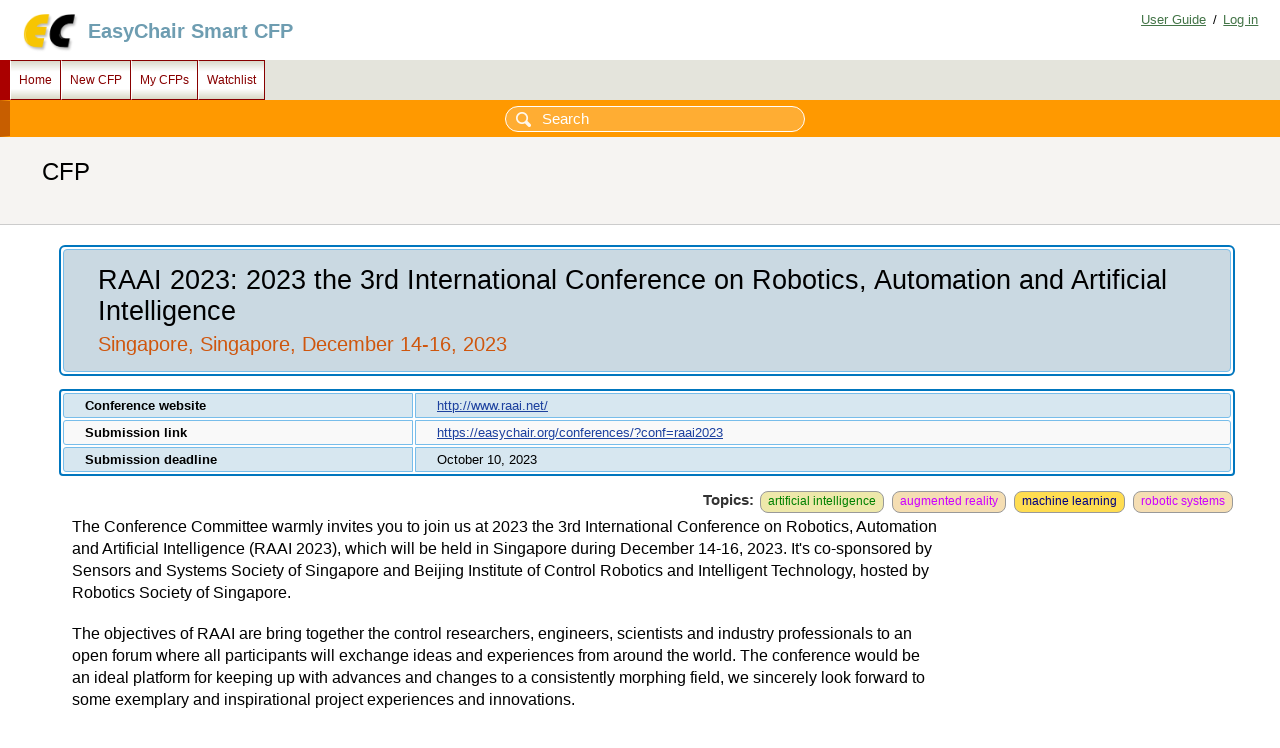

--- FILE ---
content_type: text/html; charset=UTF-8
request_url: https://mail.easychair.org/cfp/RAAI2023
body_size: 3598
content:
<!DOCTYPE html>
<html lang="en-US">
<head>
<title> CFP</title>
<script>window['ec:pageId']='2051025366859972608'</script>
<meta content="text/html; charset=UTF-8" http-equiv="Content-Type"/>
<link href="/images/favicon.ico" rel="icon"/><link rel="StyleSheet" href="/css/cool.css?version=531" type="text/css"/><link type="text/css" rel="StyleSheet" href="/css/cfp/blue.css?version=531"/><link rel="StyleSheet" href="/css/menu_cfp.css?version=531" type="text/css"/><script src="/js/easy.js?version=531"> </script><script src="/js/menu.js?version=531"> </script></head>
<body><table class="page" id="page"><tr style="height:1px"><td><table class="header"><tr><td class="logocell"><a href="/" title="EasyChair home page"><img src="/images/logoEC_short.png" class="leftlogo"/></a></td><td class="rolecell"><span onclick="location.href=/cfp/" style="cursor:pointer" title="access EasyChair Smart CFP">EasyChair Smart CFP</span></td><td style="width:99%"></td><td class="helplink"><a href="/docs/home" title="EasyChair Documentation" class="toplinks">User Guide</a>/<a class="toplinks" href="/account/signin" title="Log in">Log in</a></td></tr></table></td></tr><tr style="height:99%"><td class="menu_and_content"><div class="menu" id="menu0"><table cellpadding="0" style="position:static; visibility:visible;" cellspacing="0" class="menu"><tr><td class="top" title="Main page" onmouseover="Menu.show('menu1')" id="menu1" onclick="Menu.followLink('menu1','/cfp/')" onmouseout="Menu.hide('menu1')">Home</td><td onmouseout="Menu.hide('menu2')" onclick="Menu.followLink('menu2','/cfps/choose')" onmouseover="Menu.show('menu2')" title="Create a new CFP" id="menu2" class="top">New CFP</td><td onclick="Menu.followLink('menu3','/cfp/all.cgi')" onmouseout="Menu.hide('menu3')" class="top" id="menu3" title="Manage my CFPs" onmouseover="Menu.show('menu3')">My CFPs</td><td onmouseout="Menu.hide('menu4')" onclick="Menu.followLink('menu4','/cfp/watchlist.cgi')" title="My CFP watchlist" onmouseover="Menu.show('menu4')" id="menu4" class="top">Watchlist</td></tr></table></div><div class="content" id="content"><div id="cfp:search:row" class="search_row"><form id="search-form" action="/cfp/search.cgi" method="GET"><input placeholder="Search" name="query" id="search-input" type="text"/></form></div><div class="summary"><div class="pagetitle"> CFP</div></div><div class="subcontent"><div id="cfp" style="clear:right"><table class="title_table"><tr><td class="single"><div id="cfptitle">RAAI 2023: 2023 the 3rd International Conference on Robotics, Automation and Artificial Intelligence</div><div id="cfpdateplace">Singapore, Singapore, December 14-16, 2023</div></td></tr></table><table class="date_table"><tr><td>Conference website</td><td><a href="http://www.raai.net/" target="_blank">http://www.raai.net/</a></td></tr><tr><td>Submission link</td><td><a target="_blank" href="https://easychair.org/conferences/?conf=raai2023">https://easychair.org/conferences/?conf=raai2023</a></td></tr><tr><td>Submission deadline</td><td>October 10, 2023</td></tr></table><div class="topics">Topics: <a href="/cfp/topic.cgi?tid=670"><span class="tag fg_darkgreen bg_palegoldenrod">artificial intelligence</span></a> <a href="/cfp/topic.cgi?tid=36049"><span class="tag fg_violet bg_wheat">augmented reality</span></a> <a href="/cfp/topic.cgi?tid=401"><span class="tag fg_navy bg_darkyellow">machine learning</span></a> <a href="/cfp/topic.cgi?tid=300859"><span class="tag fg_violet bg_wheat">robotic systems</span></a></div><p><span style="color:#000000"><span style="font-size:16px"><span style="font-family:Arial,Helvetica,sans-serif"><span style="background-color:#ffffff">The Conference Committee warmly invites you to join us at&nbsp;2023 the 3rd International Conference on Robotics, Automation and Artificial Intelligence (RAAI 2023), which will be held in&nbsp;Singapore&nbsp;during&nbsp;December 14-16, 2023. It's co-sponsored by Sensors and Systems Society of Singapore and Beijing Institute of Control Robotics and Intelligent Technology, hosted by Robotics Society of Singapore.</span></span></span></span></p>

<p><span style="color:#000000"><span style="font-size:16px"><span style="font-family:Arial,Helvetica,sans-serif"><span style="background-color:#ffffff">The objectives of RAAI are bring together the control&nbsp;researchers, engineers, scientists and industry professionals to an open forum where all participants will&nbsp;exchange ideas and experiences from around the world. The conference would be an ideal platform for keeping up with advances and changes to a consistently morphing field, we sincerely look forward to some exemplary and inspirational project experiences and innovations.</span></span></span></span></p>

<h2>Submission Guidelines</h2>

<p><span style="font-size:16px"><span style="font-family:Arial,Helvetica,sans-serif"><span style="color:#000000"><span style="background-color:#ffffff">Full Paper Template:&nbsp;</span></span><a href="http://www.raai.net/template.docx"><span style="color:#000000"><span style="background-color:#ffffff">Word Template:&nbsp;RAAI-Formatting.docx</span></span></a><span style="color:#000000"><span style="background-color:#ffffff">&nbsp;/&nbsp;</span></span><a href="http://www.raai.net/Conference-LaTeX-template.zip"><span style="color:#000000"><span style="background-color:#ffffff">Latex:&nbsp;Conference-LaTeX-template.zip</span></span></a></span></span></p>

<p><span style="font-size:16px"><span style="font-family:Arial,Helvetica,sans-serif"><span style="color:#000000"><span style="background-color:#ffffff">Abstract Template:&nbsp;</span></span><a href="http://www.raai.net/abstract.doc"><span style="color:#000000"><span style="background-color:#ffffff">RAAI-Abstract.doc</span></span></a></span></span></p>

<p><span style="font-size:16px"><span style="font-family:Arial,Helvetica,sans-serif"><span style="color:#000000"><span style="background-color:#ffffff">An academic paper should at least 4 full papes, including title, authors, affiliations, abstract, keywords, introduction, method, analysis, discussion, results, conclusion, future work …references and acknowledgement if any. When submitting your full paper, you should add author background information at the end of the paper as well.Any question, please contact&nbsp;</span></span><a href="mailto:raai_conf@robotics.ac.cn"><span style="color:#000000"><span style="background-color:#ffffff">raai_conf@robotics.ac.cn</span></span></a><span style="color:#000000"><span style="background-color:#ffffff">.</span></span></span></span></p>

<h2>List of Topics</h2>

<ul>
	<li>
	<table cellpadding="0" style="width:640px" cellspacing="0">
		<tbody>
			<tr>
				<td>
				<ul>
					<li><span style="color:#000000"><span style="font-size:16px"><span style="font-family:Arial,Helvetica,sans-serif"><span style="background-color:#ffffff">Artificial intelligence</span></span></span></span></li>
				</ul>
				</td>
			</tr>
			<tr>
				<td>
				<ul>
					<li><span style="color:#000000"><span style="font-size:16px"><span style="font-family:Arial,Helvetica,sans-serif"><span style="background-color:#ffffff">Artificial muscle actuators</span></span></span></span></li>
				</ul>
				</td>
			</tr>
			<tr>
				<td>
				<ul>
					<li><span style="color:#000000"><span style="font-size:16px"><span style="font-family:Arial,Helvetica,sans-serif"><span style="background-color:#ffffff">Augmented reality</span></span></span></span></li>
				</ul>
				</td>
			</tr>
			<tr>
				<td>
				<ul>
					<li><span style="color:#000000"><span style="font-size:16px"><span style="font-family:Arial,Helvetica,sans-serif"><span style="background-color:#ffffff">Autonomous control of unmanned vehicles</span></span></span></span></li>
				</ul>
				</td>
			</tr>
			<tr>
				<td>
				<ul>
					<li><span style="color:#000000"><span style="font-size:16px"><span style="font-family:Arial,Helvetica,sans-serif"><span style="background-color:#ffffff">Autonomous systems</span></span></span></span></li>
				</ul>
				</td>
			</tr>
			<tr>
				<td>
				<ul>
					<li><span style="color:#000000"><span style="font-size:16px"><span style="font-family:Arial,Helvetica,sans-serif"><span style="background-color:#ffffff">Chaotic systems and control</span></span></span></span></li>
				</ul>
				</td>
			</tr>
			<tr>
				<td>
				<ul>
					<li><span style="color:#000000"><span style="font-size:16px"><span style="font-family:Arial,Helvetica,sans-serif"><span style="background-color:#ffffff">Computational intelligence</span></span></span></span></li>
				</ul>
				</td>
			</tr>
			<tr>
				<td>
				<ul>
					<li><span style="color:#000000"><span style="font-size:16px"><span style="font-family:Arial,Helvetica,sans-serif"><span style="background-color:#ffffff">Control applications</span></span></span></span></li>
				</ul>
				</td>
			</tr>
			<tr>
				<td>
				<ul>
					<li><span style="color:#000000"><span style="font-size:16px"><span style="font-family:Arial,Helvetica,sans-serif"><span style="background-color:#ffffff">Control of PWM converters</span></span></span></span></li>
				</ul>
				</td>
			</tr>
			<tr>
				<td>
				<ul>
					<li><span style="color:#000000"><span style="font-size:16px"><span style="font-family:Arial,Helvetica,sans-serif"><span style="background-color:#ffffff">Digital/sampled-data control</span></span></span></span></li>
					<li><span style="color:#000000"><span style="font-size:16px"><span style="font-family:Arial,Helvetica,sans-serif"><span style="background-color:#ffffff">...etc</span></span></span></span></li>
				</ul>
				</td>
			</tr>
		</tbody>
	</table>
	</li>
</ul>

<h2>Committees</h2>

<h3><span style="color:#000000"><span style="font-size:16px"><span style="font-family:Arial,Helvetica,sans-serif"><span style="background-color:#ffffff">Steering Committee</span></span></span></span></h3>

<p><span style="color:#000000"><span style="font-size:16px"><span style="font-family:Arial,Helvetica,sans-serif"><span style="background-color:#ffffff">Pierre Borne, Ecole Centrale de Lille, France (IEEE Life Fellow)</span></span></span></span></p>

<h3><span style="color:#000000"><span style="font-size:16px"><span style="font-family:Arial,Helvetica,sans-serif"><span style="background-color:#ffffff">Advisory Committees</span></span></span></span></h3>

<p><span style="color:#000000"><span style="font-size:16px"><span style="font-family:Arial,Helvetica,sans-serif"><span style="background-color:#ffffff">Juyang (John) Weng, Michigan State University, USA (IEEE Fellow)</span></span></span></span></p>

<p><span style="color:#000000"><span style="font-size:16px"><span style="font-family:Arial,Helvetica,sans-serif"><span style="background-color:#ffffff">Giulio Sandini, Italian Institute of Technology, Italy (IEEE Senior Member)</span></span></span></span></p>

<h3><span style="color:#000000"><span style="font-size:16px"><span style="font-family:Arial,Helvetica,sans-serif"><span style="background-color:#ffffff">Conference Chair</span></span></span></span></h3>

<p><span style="color:#000000"><span style="font-size:16px"><span style="font-family:Arial,Helvetica,sans-serif"><span style="background-color:#ffffff">Xie Ming, Nanyang Technological University, Singapore</span></span></span></span></p>

<h3><span style="color:#000000"><span style="font-size:16px"><span style="font-family:Arial,Helvetica,sans-serif"><span style="background-color:#ffffff">Conference Co-Chair</span></span></span></span></h3>

<p><span style="color:#000000"><span style="font-size:16px"><span style="font-family:Arial,Helvetica,sans-serif"><span style="background-color:#ffffff">Wei-Hsin Liao, The Chinese University of Hong Kong, Hong Kong (IEEE Senior Member)</span></span></span></span></p>

<h3><span style="color:#000000"><span style="font-size:16px"><span style="font-family:Arial,Helvetica,sans-serif"><span style="background-color:#ffffff">Program Chairs</span></span></span></span></h3>

<p><span style="color:#000000"><span style="font-size:16px"><span style="font-family:Arial,Helvetica,sans-serif"><span style="background-color:#ffffff">Marcelo Ang, National University of Singapore (NUS), Singapore (IEEE Senior Member)</span></span></span></span></p>

<p><span style="color:#000000"><span style="font-size:16px"><span style="font-family:Arial,Helvetica,sans-serif"><span style="background-color:#ffffff">Yangmin Li, The Hong Kong Polytechnic University, Hong Kong (IEEE Senior Member)</span></span></span></span></p>

<h3><span style="color:#000000"><span style="font-size:16px"><span style="font-family:Arial,Helvetica,sans-serif"><span style="background-color:#ffffff">Program Co-chairs</span></span></span></span></h3>

<p><span style="color:#000000"><span style="font-size:16px"><span style="font-family:Arial,Helvetica,sans-serif"><span style="background-color:#ffffff">Jianbo Su, Shanghai Jiao Tong University, China (IEEE Senior Member)</span></span></span></span></p>

<p><span style="color:#000000"><span style="font-size:16px"><span style="font-family:Arial,Helvetica,sans-serif"><span style="background-color:#ffffff">YU SUN, University of South Florida, USA (IEEE Member)</span></span></span></span></p>

<h3><span style="color:#000000"><span style="font-size:16px"><span style="font-family:Arial,Helvetica,sans-serif"><span style="background-color:#ffffff">Publication Chair</span></span></span></span></h3>

<p><span style="color:#000000"><span style="font-size:16px"><span style="font-family:Arial,Helvetica,sans-serif"><span style="background-color:#ffffff">Jamaludin Jalani, UNIVERSITI TUN HUSSEIN ONN MALAYSIA, Malaysia (IEEE Member)</span></span></span></span></p>

<p><span style="color:#000000"><span style="font-size:16px"><span style="font-family:Arial,Helvetica,sans-serif"><span style="background-color:#ffffff">Augie Widyotriatmo, Ph.D., Institut Teknologi Bandung, Indonesia (IEEE Member)</span></span></span></span></p>

<h3><span style="color:#000000"><span style="font-size:16px"><span style="font-family:Arial,Helvetica,sans-serif"><span style="background-color:#ffffff">Publicity Chair</span></span></span></span></h3>

<p><span style="color:#000000"><span style="font-size:16px"><span style="font-family:Arial,Helvetica,sans-serif"><span style="background-color:#ffffff">Sharmila. B, Sri Ramakrishna Engineering College, India (IEEE Member)</span></span></span></span></p>

<p><span style="color:#000000"><span style="font-size:16px"><span style="font-family:Arial,Helvetica,sans-serif"><span style="background-color:#ffffff">Xiaojun Wu,&nbsp;Jiangnan University, China (IEEE Member)</span></span></span></span></p>

<h3><span style="color:#000000"><span style="font-size:16px"><span style="font-family:Arial,Helvetica,sans-serif"><span style="background-color:#ffffff">Finance Chair</span></span></span></span></h3>

<p><span style="color:#000000"><span style="font-size:16px"><span style="font-family:Arial,Helvetica,sans-serif"><span style="background-color:#ffffff">June&nbsp;Gao,&nbsp;Fudan&nbsp;University,&nbsp;China</span></span></span></span></p>

<h2>Publication</h2>

<p><span style="color:#000000"><span style="font-size:16px"><span style="font-family:Arial,Helvetica,sans-serif"><span style="background-color:#ffffff">All accepted papers will be published into RAAI 2023 Conference Proceedings, which will be archived in IEEE Xplore, and indexed by EI Compendex, Scopus, and other indexing services.</span></span></span></span></p>

<p> </p>

<p><span style="color:#000000"><span style="font-size:16px"><span style="font-family:Arial,Helvetica,sans-serif"><span style="background-color:#ffffff">Publication History</span></span></span></span></p>

<p><span style="color:#000000"><span style="font-size:16px"><span style="font-family:Arial,Helvetica,sans-serif"><span style="background-color:#ffffff">RAAI 2022 Conference Proceedings | IEEE Xplore | Ei Compendex | Scopus</span></span></span></span></p>

<p><span style="color:#000000"><span style="font-size:16px"><span style="font-family:Arial,Helvetica,sans-serif"><span style="background-color:#ffffff">RAAI 2021 Conference Proceedings | IEEE Xplore | Ei Compendex | Scopus</span></span></span></span></p>

<p> </p>

<p>★Special Issue★</p>

<p>Biomimetics (ISSN 2313-7673).</p>

<p>Special Issue "Artificial Intelligence for Autonomous Robots".</p>

<p>High Visibility: indexed within Scopus, SCIE (Web of Science), PubMed, PMC, CAPlus / SciFinder, and other databases.</p>

<p>Journal Rank: JCR - Q2 (Engineering, Multidisciplinary) / CiteScore - Q2 (Biotechnology).</p>

<p>Impact Factor: 3.743 (2021); 5-Year Impact Factor: 3.877 (2021)</p>

<h2>Contact</h2>

<p><span style="color:#000000"><span style="font-size:16px"><span style="font-family:Arial,Helvetica,sans-serif"><span style="background-color:#ffffff">For any doubts you might have, please do not hesitate to contact&nbsp;Ms. Liu&nbsp;(Conference Secretary) via e-mail or phone.</span></span></span></span></p>

<p><span style="color:#000000"><span style="font-size:16px"><span style="font-family:Arial,Helvetica,sans-serif"><span style="background-color:#ffffff">PHONE NUMBER：+001(559)-8624927</span></span></span></span></p>

<p><span style="color:#000000"><span style="font-size:16px"><span style="font-family:Arial,Helvetica,sans-serif"><span style="background-color:#ffffff">EMAIL：raai_conf@robotics.ac.cn</span></span></span></span></p></div></div></div></td></tr><tr><td class="footer">Copyright © 2002 – 2026 EasyChair</td></tr></table></body>
</html>


--- FILE ---
content_type: text/css
request_url: https://mail.easychair.org/css/cfp/blue.css?version=531
body_size: 862
content:
/* EasyChair style sheet
 * (c) 2016-2017 easychair.org
 */

#cfp {
  margin: 10pt 30pt 20pt 20pt;
  max-width: 1200px;
  /* the below line is required for HTML editor to pick up the default font */ 
  font-family: Verdana, Arial, Helvetica, sans-serif;
}
#cfplinks { margin: 0pt 0pt 4pt 0pt;}
#cfptitle {text-align:left;font-size:20pt;margin:5pt 20pt 5pt 20pt; }
#cfpvenue {text-align:left;font-size:13pt;margin:5pt 20pt 5pt 20pt;color: #cf560d; }
#cfpdateplace {text-align:left;font-size:15pt;margin:5pt 20pt 5pt 20pt;color: #cf560d; }
#cfplinks a:link {
  display: inline-block;
  padding: 0pt 0pt 7pt 0pt;
  font-size:11pt;
  color: #1d419f;
}
#cfplinks a:link:hover { color:#ee0000; }
#cfplinks a:visited { color:#1d419f; }
#cfplinks a:visited:hover { color:#ee0000; }
#cfp h2 {
  margin: 7pt 0px 6pt 0px;
  font-weight:normal;
  font-size:16pt;
  border: solid 1px #0072a1;
  background: #0072a1;
  color: #fff;
  padding: 4pt 0pt 6pt 20pt;
  font-family: verdana, sans-serif;
  border-radius: 4px;
}
#cfp h3 {
  margin: 7pt 0px 6pt 20pt;
  font-weight:normal;
  font-size:16pt;
  border-left: solid 8px #006bad;
  background: #cad9e2;
  color: #005f98;
  padding: 0pt 0pt 2pt 20pt;
  font-family: verdana, sans-serif;
  border-radius: 4px;
}
#cfp .topics {
  margin: 0pt 0pt 0pt 20pt;
  color: #333;
  font-weight: bold;
  font-size:11pt;
  font-family: verdana, sans-serif;
  text-align: right;
}
#cfp .topics a:link {
  display: inline-block;
  padding: 0pt 0pt 2pt 0pt;
  font-size:11pt;
  color: #1d419f;
  font-weight: normal;
}
#cfp .topics a:link:hover { color:#ee0000; }
#cfp .topics a:visited { color:#1d419f; }
#cfp .topics a:visited:hover { color:#ee0000; }
#cfplinks .separ {
  padding: 0pt 6pt 0pt 6pt;
  color: #1d419f;
}
#cfp p {
  font-size:11pt;
  padding-bottom: 5pt;
}
#cfp li { font-size:11pt; }
#cfp ul { padding-bottom: 5pt;}
#cfp .title_table {
  border: 2px solid #0076be;
  border-radius: 6px;
  margin-bottom: 10pt;
  width: 100%;
}
#cfp .title_table .logocell {
  border: 1px solid #77bdea;
  padding: 10pt 10pt 10pt 10pt;
  border-radius: 4px 0px 0px 4px;
}
#cfp .title_table .titlecell {
  background: #cad9e2;
  padding: 6pt 6pt 6pt 6pt;
  border: 1px solid #77bdea;
  border-radius: 0px 4px 4px 0px;
}
#cfp .title_table .single {
  background: #cad9e2;
  padding: 6pt 6pt 6pt 6pt;
  border: 1px solid #77bdea;
  border-radius: 4px;
}
#cfp .date_table {
  border: 2px solid #0076be;
  border-radius: 4px;
  margin: 0pt 0pt 10pt 0pt;
  width: 100%;
}
#cfp .date_table tr:nth-child(odd) td:nth-child(odd) {
  border: 1px solid #77bdea;
  padding: 3pt 6pt 3pt 16pt;
  border-radius: 3px 0px 0px 3px;
  width: 30%;
  font-weight: bold;
  background: #d7e7f0;
}
#cfp .date_table tr:nth-child(even) td:nth-child(odd) {
  border: 1px solid #77bdea;
  padding: 3pt 6pt 3pt 16pt;
  border-radius: 3px 0px 0px 3px;
  width: 30%;
  font-weight: bold;
  background: #f9f9f9;
}
#cfp .date_table tr:nth-child(odd) td:nth-child(even) {
  padding: 3pt 6pt 3pt 16pt;
  border: 1px solid #77bdea;
  border-radius: 0px 3px 3px 0px;
  width: 70%;
  background: #d7e7f0;
}
#cfp .date_table tr:nth-child(even) td:nth-child(even) {
  padding: 3pt 6pt 3pt 16pt;
  border: 1px solid #77bdea;
  border-radius: 0px 3px 3px 0px;
  width: 70%;
  background: #f9f9f9;
}
#cfp .date_table a:link {
  font-size:10pt;
  color: #1d419f;
}
#cfp .date_table a:link:hover { color:#ee0000; }
#cfp .date_table a:visited { color:#1d419f; }
#cfp .date_table a:visited:hover { color:#ee0000; }
